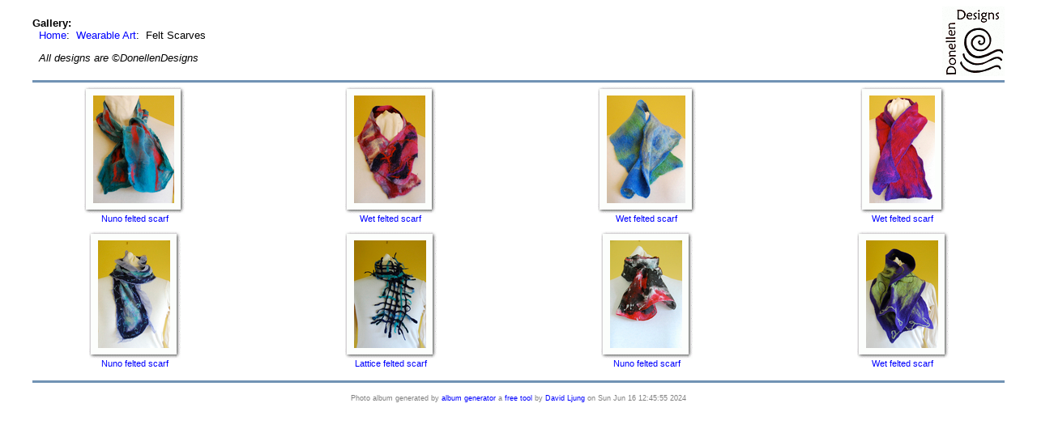

--- FILE ---
content_type: text/html; charset=UTF-8
request_url: http://donellendesigns.com/Wearable-Art/Felt-Scarves/
body_size: 15926
content:
<!DOCTYPE html PUBLIC "-//W3C//DTD XHTML 1.0 Transitional//EN"
		"http://www.w3.org/TR/xhtml1/DTD/xhtml1-transitional.dtd">
<html>

  <head>
    <meta http-equiv="content-type" content="text/html;charset=iso-8859-1" />
    <meta name='Album_Theme' content='DeD' />
<meta name='caption_edit' content='yes' />
		<meta name='Generator' content='album http://MarginalHacks.com/' />
		<meta name='Album_Path' content='ftp/Wearable-Art/Felt-Scarves' />
		<script type='text/javascript'>
		<!--
		// If plugins want to use 'onload' they can call 'AddOnload(func)'
		var OnloadArr = new Array();
		function AddOnload(func) {  // Call with function to add to 'onload' handler
			OnloadArr[OnloadArr.length] = func;
			window.onload = ArrayOnload;
		}
		function ArrayOnload() {
			for(var i=0; i<OnloadArr.length; i++) OnloadArr[i]();
		} 
		//-->
		</script>
		<link rel='up' title='Up' href='..' />

    <title>Album: Felt Scarves</title>
    <link rel="stylesheet" type="text/css" href="/Themes//DeD/style.css">
  </head>

  <body bgcolor='#ffffff' text='#666666' link='blue' alink='blue' vlink='purple'>
    <table border="0" cellpadding="0" cellspacing="0" align='center' width="95%">

      <tr>
        <td valign=top align=left>
          <p class='title'>
            <b>Gallery:</b><br />
            &nbsp;&nbsp;<a href="/">Home</a>:&nbsp;&nbsp;<a href='../'>Wearable Art</a>:&nbsp;&nbsp;Felt Scarves
          </p>
          	&nbsp;&nbsp;<i>All designs are &copy;DonellenDesigns</i>
        </td>
        <td align=right>
          <a href='/'><img src='/Themes//DeD/Logo.gif' width='77' height='86' style='border:0' alt='' /></a>
        </td>
      </tr>
    </table>

    <div align='center'><img src='/Themes//DeD/Null.gif' height='5' width='1' alt='' /><br /><img src='/Themes//DeD/Bar.gif' width='95%' height='3' border='0' alt='Separator bar' /><br /><img src='/Themes//DeD/Null.gif' height='5' width='1' alt='' /></div>






    <table border="0" cellpadding="0" cellspacing="0" width="100%">

      <tr>
          <td valign="bottom" width="25%">
          <div align="center">
            					<table border='0' cellpadding='0' cellspacing='0'><tr>
							<td><img src='/Themes//DeD/ThBord_TL.gif' width='11' height='11' style='border:0' alt='' /></td><td width='100' height='11' style='background-image:url(/Themes//DeD/ThBord_T.gif)'></td><td><img src='/Themes//DeD/ThBord_TR.gif' width='13' height='11' style='border:0' alt='' /></td>
					</tr></table>
					<table border='0' cellpadding='0' cellspacing='0'><tr>
							<td width='11' height='133' style='background-image:url(/Themes//DeD/ThBord_L.gif)'></td>
							<td><a href='tn/DSC_2770.JPG%20(1).jpg.html'><img src='tn/DSC_2770.JPG%20(1).jpg' style='border:0' alt='' width='100' height='133' /></a></td>
							<td width='13' height='133' style='background-image:url(/Themes//DeD/ThBord_R.gif)'></td>
					</tr></table>
					<table border='0' cellpadding='0' cellspacing='0'><tr>
							<td><img src='/Themes//DeD/ThBord_BL.gif' width='11' height='13' style='border:0' alt='' /></td><td width='100' height='13' style='background-image:url(/Themes//DeD/ThBord_B.gif)'></td><td><img src='/Themes//DeD/ThBord_BR.gif' width='13' height='13' style='border:0' alt='' /></td>
					</tr></table>

            <span class='main'>
              <a href='tn/DSC_2770.JPG%20(1).jpg.html'>
              <!--IMAGE_NAME name="NAME0:DSC_2770.JPG (1).jpg" value="Nuno felted scarf"-->Nuno felted scarf<!--END_IMAGE_NAME--></a>
              <br /><!--IMAGE_CAPTION name="CAPTION:DSC_2770.JPG (1).jpg"-->
<!--END_IMAGE_CAPTION-->

              </span>
          </div>
        </td>


        <td valign="bottom" width="25%">
          <div align="center">
            					<table border='0' cellpadding='0' cellspacing='0'><tr>
							<td><img src='/Themes//DeD/ThBord_TL.gif' width='11' height='11' style='border:0' alt='' /></td><td width='88' height='11' style='background-image:url(/Themes//DeD/ThBord_T.gif)'></td><td><img src='/Themes//DeD/ThBord_TR.gif' width='13' height='11' style='border:0' alt='' /></td>
					</tr></table>
					<table border='0' cellpadding='0' cellspacing='0'><tr>
							<td width='11' height='133' style='background-image:url(/Themes//DeD/ThBord_L.gif)'></td>
							<td><a href='tn/DSC_2775.JPG%20(1).jpg.html'><img src='tn/DSC_2775.JPG%20(1).jpg' style='border:0' alt='' width='88' height='133' /></a></td>
							<td width='13' height='133' style='background-image:url(/Themes//DeD/ThBord_R.gif)'></td>
					</tr></table>
					<table border='0' cellpadding='0' cellspacing='0'><tr>
							<td><img src='/Themes//DeD/ThBord_BL.gif' width='11' height='13' style='border:0' alt='' /></td><td width='88' height='13' style='background-image:url(/Themes//DeD/ThBord_B.gif)'></td><td><img src='/Themes//DeD/ThBord_BR.gif' width='13' height='13' style='border:0' alt='' /></td>
					</tr></table>

            <span class='main'>
              <a href='tn/DSC_2775.JPG%20(1).jpg.html'>
              <!--IMAGE_NAME name="NAME1:DSC_2775.JPG (1).jpg" value="Wet felted scarf"-->Wet felted scarf<!--END_IMAGE_NAME--></a>
              <br /><!--IMAGE_CAPTION name="CAPTION:DSC_2775.JPG (1).jpg"-->
<!--END_IMAGE_CAPTION-->

              </span>
          </div>
        </td>


        <td valign="bottom" width="25%">
          <div align="center">
            					<table border='0' cellpadding='0' cellspacing='0'><tr>
							<td><img src='/Themes//DeD/ThBord_TL.gif' width='11' height='11' style='border:0' alt='' /></td><td width='97' height='11' style='background-image:url(/Themes//DeD/ThBord_T.gif)'></td><td><img src='/Themes//DeD/ThBord_TR.gif' width='13' height='11' style='border:0' alt='' /></td>
					</tr></table>
					<table border='0' cellpadding='0' cellspacing='0'><tr>
							<td width='11' height='133' style='background-image:url(/Themes//DeD/ThBord_L.gif)'></td>
							<td><a href='tn/DSC_2777.JPG%20(1).jpg.html'><img src='tn/DSC_2777.JPG%20(1).jpg' style='border:0' alt='' width='97' height='133' /></a></td>
							<td width='13' height='133' style='background-image:url(/Themes//DeD/ThBord_R.gif)'></td>
					</tr></table>
					<table border='0' cellpadding='0' cellspacing='0'><tr>
							<td><img src='/Themes//DeD/ThBord_BL.gif' width='11' height='13' style='border:0' alt='' /></td><td width='97' height='13' style='background-image:url(/Themes//DeD/ThBord_B.gif)'></td><td><img src='/Themes//DeD/ThBord_BR.gif' width='13' height='13' style='border:0' alt='' /></td>
					</tr></table>

            <span class='main'>
              <a href='tn/DSC_2777.JPG%20(1).jpg.html'>
              <!--IMAGE_NAME name="NAME2:DSC_2777.JPG (1).jpg" value="Wet felted scarf"-->Wet felted scarf<!--END_IMAGE_NAME--></a>
              <br /><!--IMAGE_CAPTION name="CAPTION:DSC_2777.JPG (1).jpg"-->
<!--END_IMAGE_CAPTION-->

              </span>
          </div>
        </td>


        <td valign="bottom" width="25%">
          <div align="center">
            					<table border='0' cellpadding='0' cellspacing='0'><tr>
							<td><img src='/Themes//DeD/ThBord_TL.gif' width='11' height='11' style='border:0' alt='' /></td><td width='81' height='11' style='background-image:url(/Themes//DeD/ThBord_T.gif)'></td><td><img src='/Themes//DeD/ThBord_TR.gif' width='13' height='11' style='border:0' alt='' /></td>
					</tr></table>
					<table border='0' cellpadding='0' cellspacing='0'><tr>
							<td width='11' height='133' style='background-image:url(/Themes//DeD/ThBord_L.gif)'></td>
							<td><a href='tn/DSC_2782.JPG%20(1).jpg.html'><img src='tn/DSC_2782.JPG%20(1).jpg' style='border:0' alt='' width='81' height='133' /></a></td>
							<td width='13' height='133' style='background-image:url(/Themes//DeD/ThBord_R.gif)'></td>
					</tr></table>
					<table border='0' cellpadding='0' cellspacing='0'><tr>
							<td><img src='/Themes//DeD/ThBord_BL.gif' width='11' height='13' style='border:0' alt='' /></td><td width='81' height='13' style='background-image:url(/Themes//DeD/ThBord_B.gif)'></td><td><img src='/Themes//DeD/ThBord_BR.gif' width='13' height='13' style='border:0' alt='' /></td>
					</tr></table>

            <span class='main'>
              <a href='tn/DSC_2782.JPG%20(1).jpg.html'>
              <!--IMAGE_NAME name="NAME3:DSC_2782.JPG (1).jpg" value="Wet felted scarf"-->Wet felted scarf<!--END_IMAGE_NAME--></a>
              <br /><!--IMAGE_CAPTION name="CAPTION:DSC_2782.JPG (1).jpg"-->
<!--END_IMAGE_CAPTION-->

              </span>
          </div>
        </td>



      </tr>
      <tr>
        <td height="10" colspan="4"><img src="/Themes//DeD/Null.gif" width="20" height="10" border="0" alt='' /></td>
      </tr>
      <tr>
        <td valign="bottom" width="25%">
          <div align="center">
            					<table border='0' cellpadding='0' cellspacing='0'><tr>
							<td><img src='/Themes//DeD/ThBord_TL.gif' width='11' height='11' style='border:0' alt='' /></td><td width='89' height='11' style='background-image:url(/Themes//DeD/ThBord_T.gif)'></td><td><img src='/Themes//DeD/ThBord_TR.gif' width='13' height='11' style='border:0' alt='' /></td>
					</tr></table>
					<table border='0' cellpadding='0' cellspacing='0'><tr>
							<td width='11' height='133' style='background-image:url(/Themes//DeD/ThBord_L.gif)'></td>
							<td><a href='tn/DSC_4153.JPG%20(1).jpg.html'><img src='tn/DSC_4153.JPG%20(1).jpg' style='border:0' alt='' width='89' height='133' /></a></td>
							<td width='13' height='133' style='background-image:url(/Themes//DeD/ThBord_R.gif)'></td>
					</tr></table>
					<table border='0' cellpadding='0' cellspacing='0'><tr>
							<td><img src='/Themes//DeD/ThBord_BL.gif' width='11' height='13' style='border:0' alt='' /></td><td width='89' height='13' style='background-image:url(/Themes//DeD/ThBord_B.gif)'></td><td><img src='/Themes//DeD/ThBord_BR.gif' width='13' height='13' style='border:0' alt='' /></td>
					</tr></table>

            <span class='main'>
              <a href='tn/DSC_4153.JPG%20(1).jpg.html'>
              <!--IMAGE_NAME name="NAME4:DSC_4153.JPG (1).jpg" value="Nuno felted scarf"-->Nuno felted scarf<!--END_IMAGE_NAME--></a>
              <br /><!--IMAGE_CAPTION name="CAPTION:DSC_4153.JPG (1).jpg"-->
<!--END_IMAGE_CAPTION-->

              </span>
          </div>
        </td>


        <td valign="bottom" width="25%">
          <div align="center">
            					<table border='0' cellpadding='0' cellspacing='0'><tr>
							<td><img src='/Themes//DeD/ThBord_TL.gif' width='11' height='11' style='border:0' alt='' /></td><td width='89' height='11' style='background-image:url(/Themes//DeD/ThBord_T.gif)'></td><td><img src='/Themes//DeD/ThBord_TR.gif' width='13' height='11' style='border:0' alt='' /></td>
					</tr></table>
					<table border='0' cellpadding='0' cellspacing='0'><tr>
							<td width='11' height='133' style='background-image:url(/Themes//DeD/ThBord_L.gif)'></td>
							<td><a href='tn/DSC_4156.JPG%20(1).jpg.html'><img src='tn/DSC_4156.JPG%20(1).jpg' style='border:0' alt='' width='89' height='133' /></a></td>
							<td width='13' height='133' style='background-image:url(/Themes//DeD/ThBord_R.gif)'></td>
					</tr></table>
					<table border='0' cellpadding='0' cellspacing='0'><tr>
							<td><img src='/Themes//DeD/ThBord_BL.gif' width='11' height='13' style='border:0' alt='' /></td><td width='89' height='13' style='background-image:url(/Themes//DeD/ThBord_B.gif)'></td><td><img src='/Themes//DeD/ThBord_BR.gif' width='13' height='13' style='border:0' alt='' /></td>
					</tr></table>

            <span class='main'>
              <a href='tn/DSC_4156.JPG%20(1).jpg.html'>
              <!--IMAGE_NAME name="NAME5:DSC_4156.JPG (1).jpg" value="Lattice felted scarf"-->Lattice felted scarf<!--END_IMAGE_NAME--></a>
              <br /><!--IMAGE_CAPTION name="CAPTION:DSC_4156.JPG (1).jpg"-->
<!--END_IMAGE_CAPTION-->

              </span>
          </div>
        </td>


        <td valign="bottom" width="25%">
          <div align="center">
            					<table border='0' cellpadding='0' cellspacing='0'><tr>
							<td><img src='/Themes//DeD/ThBord_TL.gif' width='11' height='11' style='border:0' alt='' /></td><td width='89' height='11' style='background-image:url(/Themes//DeD/ThBord_T.gif)'></td><td><img src='/Themes//DeD/ThBord_TR.gif' width='13' height='11' style='border:0' alt='' /></td>
					</tr></table>
					<table border='0' cellpadding='0' cellspacing='0'><tr>
							<td width='11' height='133' style='background-image:url(/Themes//DeD/ThBord_L.gif)'></td>
							<td><a href='tn/DSC_4163.JPG%20(1).jpg.html'><img src='tn/DSC_4163.JPG%20(1).jpg' style='border:0' alt='' width='89' height='133' /></a></td>
							<td width='13' height='133' style='background-image:url(/Themes//DeD/ThBord_R.gif)'></td>
					</tr></table>
					<table border='0' cellpadding='0' cellspacing='0'><tr>
							<td><img src='/Themes//DeD/ThBord_BL.gif' width='11' height='13' style='border:0' alt='' /></td><td width='89' height='13' style='background-image:url(/Themes//DeD/ThBord_B.gif)'></td><td><img src='/Themes//DeD/ThBord_BR.gif' width='13' height='13' style='border:0' alt='' /></td>
					</tr></table>

            <span class='main'>
              <a href='tn/DSC_4163.JPG%20(1).jpg.html'>
              <!--IMAGE_NAME name="NAME6:DSC_4163.JPG (1).jpg" value="Nuno felted scarf"-->Nuno felted scarf<!--END_IMAGE_NAME--></a>
              <br /><!--IMAGE_CAPTION name="CAPTION:DSC_4163.JPG (1).jpg"-->
<!--END_IMAGE_CAPTION-->

              </span>
          </div>
        </td>


        <td valign="bottom" width="25%">
          <div align="center">
            					<table border='0' cellpadding='0' cellspacing='0'><tr>
							<td><img src='/Themes//DeD/ThBord_TL.gif' width='11' height='11' style='border:0' alt='' /></td><td width='89' height='11' style='background-image:url(/Themes//DeD/ThBord_T.gif)'></td><td><img src='/Themes//DeD/ThBord_TR.gif' width='13' height='11' style='border:0' alt='' /></td>
					</tr></table>
					<table border='0' cellpadding='0' cellspacing='0'><tr>
							<td width='11' height='133' style='background-image:url(/Themes//DeD/ThBord_L.gif)'></td>
							<td><a href='tn/DSC_4165.JPG%20(1).jpg.html'><img src='tn/DSC_4165.JPG%20(1).jpg' style='border:0' alt='' width='89' height='133' /></a></td>
							<td width='13' height='133' style='background-image:url(/Themes//DeD/ThBord_R.gif)'></td>
					</tr></table>
					<table border='0' cellpadding='0' cellspacing='0'><tr>
							<td><img src='/Themes//DeD/ThBord_BL.gif' width='11' height='13' style='border:0' alt='' /></td><td width='89' height='13' style='background-image:url(/Themes//DeD/ThBord_B.gif)'></td><td><img src='/Themes//DeD/ThBord_BR.gif' width='13' height='13' style='border:0' alt='' /></td>
					</tr></table>

            <span class='main'>
              <a href='tn/DSC_4165.JPG%20(1).jpg.html'>
              <!--IMAGE_NAME name="NAME7:DSC_4165.JPG (1).jpg" value="Wet felted scarf"-->Wet felted scarf<!--END_IMAGE_NAME--></a>
              <br /><!--IMAGE_CAPTION name="CAPTION:DSC_4165.JPG (1).jpg"-->
<!--END_IMAGE_CAPTION-->

              </span>
          </div>
        </td>



      </tr>
      <tr>
        <td height="10" colspan="4"><img src="/Themes//DeD/Null.gif" width="20" height="10" border="0" alt='' /></td>
      </tr>
      <tr>

      </tr>
      </table>

      <div align='center'><img src='/Themes//DeD/Null.gif' height='5' width='1' alt='' /><br /><img src='/Themes//DeD/Bar.gif' width='95%' height='3' border='0' alt='Separator bar' /><br /><img src='/Themes//DeD/Null.gif' height='5' width='1' alt='' /></div>




    <div align="center">
    <p class='credit'>Photo album generated by <a href='http://MarginalHacks.com/Hacks/album/'>album generator</a> a <a href='http://MarginalHacks.com/'>free tool</a> by <a href='http://GetDave.com/'>David Ljung</a> on Sun Jun 16 12:45:55 2024</p>
    </div>
    <p></p>

  </body>

</html>


--- FILE ---
content_type: text/css
request_url: http://donellendesigns.com/Themes//DeD/style.css
body_size: 379
content:
BODY {
	background-color: white;
	color: black;
	font-family: Verdana, Arial, Helvetica;
	font-size: 13px;
}
P {
}
A {
	color: blue;
	text-decoration: none;
}
A:hover {
	text-decoration: underline;
}
.title {
	color: black;
	font-size: 13px;
}
.header {
	color: #444444;
	font-size: 14px;
}
.main {
	color: #444444;
	font-size: 11px;
}
.credit {
	color: gray;
	font-size: 9px;
}
